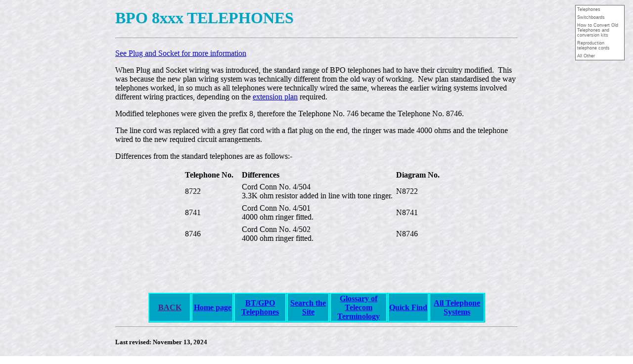

--- FILE ---
content_type: text/html
request_url: https://www.britishtelephones.com/t8xxx.htm
body_size: 1644
content:
<html>

<head>
<title>BT 8XXX TELEPHONES</title>
<meta name="keywords" content="BT 8XXX TELEPHONES, PST, 746">
<meta name="description" content="BT 8XXX TELEPHONES">
</head>

<body background="pictures/back9.gif" bgcolor="#FFFFFF">

<div align="center">
<table width="66%"  border="0" cellpadding="0" cellspacing="10"
bgcolor="#FFFFFF" height="644" background="back9.gif">    <tr>        
		<td height="71" align="left" valign="top">
		<h1><font color="#00A5C6"><strong>BPO 8xxx TELEPHONES</strong></font></h1>
		<hr></td>    </tr>    <tr>        
	<td valign="top"><a href="pst1.htm">See Plug and Socket for more information</a> 

<p>When Plug and Socket wiring was introduced, the standard range of BPO telephones had to
have their circuitry modified.&nbsp; This was because the new plan wiring system was
technically different from the old way of working.&nbsp; New plan standardised the way
telephones worked, in so much as all telephones were technically wired the same, whereas
the earlier wiring systems involved different wiring practices, depending on the <a
href="extnplan.htm">extension plan</a> required. </p>

<p>Modified telephones were given the prefix 8, therefore the Telephone No. 746 became 
the Telephone No. 8746. </p>

<p>The line cord was replaced with a grey flat cord with a flat plug on the end, the
ringer was made 4000 ohms and the telephone wired to the new required circuit
arrangements. </p>

<p>Differences from the standard telephones are as follows:-</p>
<div align="center"><center>

<table border="0" height="155" width="538">
  <tr>
    <td height="21" width="102"><b>Telephone No.&nbsp;</b> </td>
    <td height="21" width="4"></td>
    <td height="21" width="303"><b>Differences</b> </td>
    <td height="21" width="103"><b>Diagram No.</b> </td>
  </tr>
  <tr>
    <td height="38" width="102">8722</td>
    <td height="38" width="4"></td>
    <td height="38" width="303">Cord Conn No. 4/504<br>
    3.3K ohm resistor added in line with tone ringer.</td>
    <td height="38" width="103">N8722</td>
  </tr>
  <tr>
    <td height="40" width="102">8741&nbsp;</td>
    <td height="40" width="4"></td>
    <td height="40" width="303">Cord Conn No. 4/501<br>
    4000 ohm ringer fitted.</td>
    <td height="40" width="103">N8741</td>
  </tr>
  <tr>
    <td height="40" width="102">8746</td>
    <td height="40" width="4"></td>
    <td height="40" width="303">Cord Conn No. 4/502<br>
    4000 ohm ringer fitted.</td>
    <td height="40" width="103">N8746 </td>
  </tr>
</table>
<p>&nbsp;</p>
</center></div>

&nbsp;</td>        
	   </tr>    <tr>        
		<td height="138" valign=top>&nbsp;<table CELLPADDING="0" CELLSPACING="0" WIDTH="681" BORDER="0" align="center"
bgcolor="#00A5C6" height="13">
  <tr>
    <b><td align="center" valign="middle" width="180"
    style="border-style: ridge; border-color: #00FFFF" bordercolor="#00FFFF" height="30"><font
    size="3" color="#FFFFFF"><a href onClick="parent.history.back(); return false;"
    onMouseOver="self.status='Back'; return true;"><b><u>BACK</u></b></a> </font></b></td>
    <td align="center" valign="middle" width="195"
    style="border-style: ridge; border-color: #00FFFF" bordercolor="#00FFFF" height="30"><font
    size="3" color="#FFFFFF"><a href="homepage.htm"><b>Home page</b></a> </font></td>
    <td align="center" valign="middle" width="171"
    style="border-style: ridge; border-color: #00FFFF" bordercolor="#00FFFF" height="30"><b><font
    size="3" color="#FFFFFF"><a href="telelist.htm">BT/GPO Telephones</a> </font></b></td>
    <td align="center" valign="middle" width="174"
    style="border-style: ridge; border-color: #00FFFF" bordercolor="#00FFFF" height="30">
      <b><a href="search.html">Search the Site</a></b></td>
    <td align="center" valign="middle" width="180"
    style="border-style: ridge; border-color: #00FFFF" bordercolor="#00FFFF" height="30"><b><font
    size="3" color="#FFFFFF"><a href="glossary.htm">Glossary of Telecom Terminology</a> </font></b></td>
    <td align="center" valign="middle" width="180"
    style="border-style: ridge; border-color: #00FFFF" bordercolor="#00FFFF" height="30"><b><font
    size="3" color="#FFFFFF"><a href="qfmenu.htm">Quick Find</a> </font></b></td>
    <td align="center" valign="middle" width="209"
    style="border-style: ridge; border-color: #00FFFF" bordercolor="#00FFFF" height="30"><b><font
    size="3" color="#FFFFFF"><a href="menusys.htm">All Telephone Systems</a> </font></b></td>
  </tr>
</table>

		</b><hr>            <p><P>
		<h5>Last revised: 
<!--webbot bot="TimeStamp"
s-type="EDITED" s-format="%B %d, %Y" startspan -->November 13, 2024<!--webbot bot="TimeStamp" endspan i-checksum="39838" --></h5>
<br><b>FM</b></p>
<SCRIPT language=JavaScript>
	/*
	 Milonic DHTML Website Navigation Menu - Version 3.4
	 Written by Andy Woolley - Copyright 2002 (c) Milonic Solutions Limited. All Rights Reserved.
	 Please visit http://www.milonic.co.uk/menu or e-mail menu3@milonic.com for more information.
	 
	 The Free use of this menu is only available to Non-Profit, Educational & Personal web sites.
	 Commercial and Corporate licenses  are available for use on all other web sites & Intranets.
	 All Copyright notices MUST remain in place at ALL times and, please keep us informed of your 
	 intentions to use the menu and send us your URL.
	*/
</SCRIPT>	
<SCRIPT language=JavaScript src="java/stdmenu_array.js" type=text/javascript></SCRIPT>
<SCRIPT language=JavaScript src="java/mmenu.js" type=text/javascript></SCRIPT>
<script language=javascript>
function setValue()
{
	mn=getMenuByName("FollowMain")
	menu=eval("menu"+mn)
	menu[10]=parseInt(document.f1.t1.value)
}
</script>
</p>        </td>    </tr>
</table>
</div>

</body>
</html>
